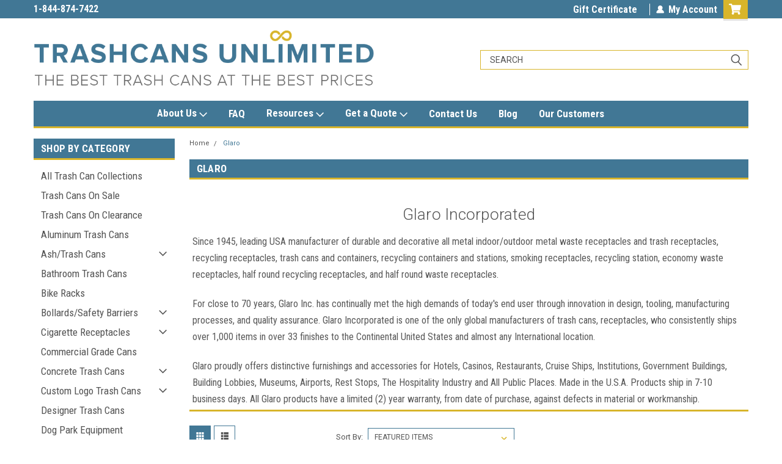

--- FILE ---
content_type: text/javascript; charset=utf-8
request_url: https://cdn-v6.quoteninja.com/static/js/925.890045ab.chunk.js
body_size: 4748
content:
"use strict";(self.webpackChunkqn=self.webpackChunkqn||[]).push([[925],{79112:(e,t,r)=>{r.d(t,{A:()=>f});var n=r(58168),a=r(80045),o=r(9950),i=r(2803),l=r(52521),c=r(33720),s=r(37751),d=r(14602),u=o.forwardRef((function(e,t){var r=e.classes,c=e.className,s=e.color,u=void 0===s?"primary":s,f=e.value,m=e.valueBuffer,p=e.variant,v=void 0===p?"indeterminate":p,h=(0,a.A)(e,["classes","className","color","value","valueBuffer","variant"]),b=(0,d.A)(),g={},A={bar1:{},bar2:{}};if("determinate"===v||"buffer"===v)if(void 0!==f){g["aria-valuenow"]=Math.round(f),g["aria-valuemin"]=0,g["aria-valuemax"]=100;var y=f-100;"rtl"===b.direction&&(y=-y),A.bar1.transform="translateX(".concat(y,"%)")}else 0;if("buffer"===v)if(void 0!==m){var w=(m||0)-100;"rtl"===b.direction&&(w=-w),A.bar2.transform="translateX(".concat(w,"%)")}else 0;return o.createElement("div",(0,n.A)({className:(0,i.A)(r.root,r["color".concat((0,l.A)(u))],c,{determinate:r.determinate,indeterminate:r.indeterminate,buffer:r.buffer,query:r.query}[v]),role:"progressbar"},g,{ref:t},h),"buffer"===v?o.createElement("div",{className:(0,i.A)(r.dashed,r["dashedColor".concat((0,l.A)(u))])}):null,o.createElement("div",{className:(0,i.A)(r.bar,r["barColor".concat((0,l.A)(u))],("indeterminate"===v||"query"===v)&&r.bar1Indeterminate,{determinate:r.bar1Determinate,buffer:r.bar1Buffer}[v]),style:A.bar1}),"determinate"===v?null:o.createElement("div",{className:(0,i.A)(r.bar,("indeterminate"===v||"query"===v)&&r.bar2Indeterminate,"buffer"===v?[r["color".concat((0,l.A)(u))],r.bar2Buffer]:r["barColor".concat((0,l.A)(u))]),style:A.bar2}))}));const f=(0,c.A)((function(e){var t=function(t){return"light"===e.palette.type?(0,s.a)(t,.62):(0,s.e$)(t,.5)},r=t(e.palette.primary.main),n=t(e.palette.secondary.main);return{root:{position:"relative",overflow:"hidden",height:4,"@media print":{colorAdjust:"exact"}},colorPrimary:{backgroundColor:r},colorSecondary:{backgroundColor:n},determinate:{},indeterminate:{},buffer:{backgroundColor:"transparent"},query:{transform:"rotate(180deg)"},dashed:{position:"absolute",marginTop:0,height:"100%",width:"100%",animation:"$buffer 3s infinite linear"},dashedColorPrimary:{backgroundImage:"radial-gradient(".concat(r," 0%, ").concat(r," 16%, transparent 42%)"),backgroundSize:"10px 10px",backgroundPosition:"0 -23px"},dashedColorSecondary:{backgroundImage:"radial-gradient(".concat(n," 0%, ").concat(n," 16%, transparent 42%)"),backgroundSize:"10px 10px",backgroundPosition:"0 -23px"},bar:{width:"100%",position:"absolute",left:0,bottom:0,top:0,transition:"transform 0.2s linear",transformOrigin:"left"},barColorPrimary:{backgroundColor:e.palette.primary.main},barColorSecondary:{backgroundColor:e.palette.secondary.main},bar1Indeterminate:{width:"auto",animation:"$indeterminate1 2.1s cubic-bezier(0.65, 0.815, 0.735, 0.395) infinite"},bar1Determinate:{transition:"transform .".concat(4,"s linear")},bar1Buffer:{zIndex:1,transition:"transform .".concat(4,"s linear")},bar2Indeterminate:{width:"auto",animation:"$indeterminate2 2.1s cubic-bezier(0.165, 0.84, 0.44, 1) 1.15s infinite"},bar2Buffer:{transition:"transform .".concat(4,"s linear")},"@keyframes indeterminate1":{"0%":{left:"-35%",right:"100%"},"60%":{left:"100%",right:"-90%"},"100%":{left:"100%",right:"-90%"}},"@keyframes indeterminate2":{"0%":{left:"-200%",right:"100%"},"60%":{left:"107%",right:"-8%"},"100%":{left:"107%",right:"-8%"}},"@keyframes buffer":{"0%":{opacity:1,backgroundPosition:"0 -23px"},"50%":{opacity:0,backgroundPosition:"0 -23px"},"100%":{opacity:1,backgroundPosition:"-200px -23px"}}}}),{name:"MuiLinearProgress"})(u)},96502:(e,t,r)=>{r.d(t,{A:()=>f});var n=r(80045),a=r(64467),o=r(58168),i=r(9950),l=r(2803),c=r(33720),s=r(53755),d=r(52521),u=i.forwardRef((function(e,t){var r=e.classes,a=e.className,c=e.disabled,u=void 0!==c&&c,f=e.disableFocusRipple,m=void 0!==f&&f,p=e.fullWidth,v=e.icon,h=e.indicator,b=e.label,g=e.onChange,A=e.onClick,y=e.onFocus,w=e.selected,x=e.selectionFollowsFocus,C=e.textColor,k=void 0===C?"inherit":C,E=e.value,S=e.wrapped,N=void 0!==S&&S,B=(0,n.A)(e,["classes","className","disabled","disableFocusRipple","fullWidth","icon","indicator","label","onChange","onClick","onFocus","selected","selectionFollowsFocus","textColor","value","wrapped"]);return i.createElement(s.A,(0,o.A)({focusRipple:!m,className:(0,l.A)(r.root,r["textColor".concat((0,d.A)(k))],a,u&&r.disabled,w&&r.selected,b&&v&&r.labelIcon,p&&r.fullWidth,N&&r.wrapped),ref:t,role:"tab","aria-selected":w,disabled:u,onClick:function(e){g&&g(e,E),A&&A(e)},onFocus:function(e){x&&!w&&g&&g(e,E),y&&y(e)},tabIndex:w?0:-1},B),i.createElement("span",{className:r.wrapper},v,b),h)}));const f=(0,c.A)((function(e){var t;return{root:(0,o.A)({},e.typography.button,(t={maxWidth:264,minWidth:72,position:"relative",boxSizing:"border-box",minHeight:48,flexShrink:0,padding:"6px 12px"},(0,a.A)(t,e.breakpoints.up("sm"),{padding:"6px 24px"}),(0,a.A)(t,"overflow","hidden"),(0,a.A)(t,"whiteSpace","normal"),(0,a.A)(t,"textAlign","center"),(0,a.A)(t,e.breakpoints.up("sm"),{minWidth:160}),t)),labelIcon:{minHeight:72,paddingTop:9,"& $wrapper > *:first-child":{marginBottom:6}},textColorInherit:{color:"inherit",opacity:.7,"&$selected":{opacity:1},"&$disabled":{opacity:.5}},textColorPrimary:{color:e.palette.text.secondary,"&$selected":{color:e.palette.primary.main},"&$disabled":{color:e.palette.text.disabled}},textColorSecondary:{color:e.palette.text.secondary,"&$selected":{color:e.palette.secondary.main},"&$disabled":{color:e.palette.text.disabled}},selected:{},disabled:{},fullWidth:{flexShrink:1,flexGrow:1,flexBasis:0,maxWidth:"none"},wrapped:{fontSize:e.typography.pxToRem(12),lineHeight:1.5},wrapper:{display:"inline-flex",alignItems:"center",justifyContent:"center",width:"100%",flexDirection:"column"}}}),{name:"MuiTab"})(u)},98754:(e,t,r)=>{r.d(t,{A:()=>p});var n=r(58168),a=r(80045),o=r(9950),i=r(2803),l=r(72478),c=r(28233),s=r(33720),d=r(53755),u=o.createElement(l.A,{fontSize:"small"}),f=o.createElement(c.A,{fontSize:"small"}),m=o.forwardRef((function(e,t){var r=e.classes,l=e.className,c=e.direction,s=e.orientation,m=e.disabled,p=(0,a.A)(e,["classes","className","direction","orientation","disabled"]);return o.createElement(d.A,(0,n.A)({component:"div",className:(0,i.A)(r.root,l,m&&r.disabled,"vertical"===s&&r.vertical),ref:t,role:null,tabIndex:null},p),"left"===c?u:f)}));const p=(0,s.A)({root:{width:40,flexShrink:0,opacity:.8,"&$disabled":{opacity:0}},vertical:{width:"100%",height:40,"& svg":{transform:"rotate(90deg)"}},disabled:{}},{name:"MuiTabScrollButton"})(m)},60439:(e,t,r)=>{r.d(t,{A:()=>k});var n,a=r(58168),o=r(80045),i=r(64467),l=r(9950),c=(r(26429),r(2803)),s=r(62684),d=r(80680);function u(){if(n)return n;var e=document.createElement("div"),t=document.createElement("div");return t.style.width="10px",t.style.height="1px",e.appendChild(t),e.dir="rtl",e.style.fontSize="14px",e.style.width="4px",e.style.height="1px",e.style.position="absolute",e.style.top="-1000px",e.style.overflow="scroll",document.body.appendChild(e),n="reverse",e.scrollLeft>0?n="default":(e.scrollLeft=1,0===e.scrollLeft&&(n="negative")),document.body.removeChild(e),n}function f(e,t){var r=e.scrollLeft;if("rtl"!==t)return r;switch(u()){case"negative":return e.scrollWidth-e.clientWidth+r;case"reverse":return e.scrollWidth-e.clientWidth-r;default:return r}}function m(e){return(1+Math.sin(Math.PI*e-Math.PI/2))/2}var p={width:99,height:99,position:"absolute",top:-9999,overflow:"scroll"};function v(e){var t=e.onChange,r=(0,o.A)(e,["onChange"]),n=l.useRef(),i=l.useRef(null),c=function(){n.current=i.current.offsetHeight-i.current.clientHeight};return l.useEffect((function(){var e=(0,s.A)((function(){var e=n.current;c(),e!==n.current&&t(n.current)}));return window.addEventListener("resize",e),function(){e.clear(),window.removeEventListener("resize",e)}}),[t]),l.useEffect((function(){c(),t(n.current)}),[t]),l.createElement("div",(0,a.A)({style:p,ref:i},r))}var h=r(33720),b=r(52521),g=l.forwardRef((function(e,t){var r=e.classes,n=e.className,i=e.color,s=e.orientation,d=(0,o.A)(e,["classes","className","color","orientation"]);return l.createElement("span",(0,a.A)({className:(0,c.A)(r.root,r["color".concat((0,b.A)(i))],n,"vertical"===s&&r.vertical),ref:t},d))}));const A=(0,h.A)((function(e){return{root:{position:"absolute",height:2,bottom:0,width:"100%",transition:e.transitions.create()},colorPrimary:{backgroundColor:e.palette.primary.main},colorSecondary:{backgroundColor:e.palette.secondary.main},vertical:{height:"100%",width:2,right:0}}}),{name:"PrivateTabIndicator"})(g);var y=r(98754),w=r(81097),x=r(14602),C=l.forwardRef((function(e,t){var r=e["aria-label"],n=e["aria-labelledby"],p=e.action,h=e.centered,b=void 0!==h&&h,g=e.children,C=e.classes,k=e.className,E=e.component,S=void 0===E?"div":E,N=e.indicatorColor,B=void 0===N?"secondary":N,M=e.onChange,L=e.orientation,W=void 0===L?"horizontal":L,z=e.ScrollButtonComponent,I=void 0===z?y.A:z,F=e.scrollButtons,P=void 0===F?"auto":F,R=e.selectionFollowsFocus,T=e.TabIndicatorProps,$=void 0===T?{}:T,D=e.TabScrollButtonProps,H=e.textColor,q=void 0===H?"inherit":H,X=e.value,j=e.variant,K=void 0===j?"standard":j,O=(0,o.A)(e,["aria-label","aria-labelledby","action","centered","children","classes","className","component","indicatorColor","onChange","orientation","ScrollButtonComponent","scrollButtons","selectionFollowsFocus","TabIndicatorProps","TabScrollButtonProps","textColor","value","variant"]),V=(0,x.A)(),U="scrollable"===K,G="rtl"===V.direction,Q="vertical"===W,J=Q?"scrollTop":"scrollLeft",Y=Q?"top":"left",Z=Q?"bottom":"right",_=Q?"clientHeight":"clientWidth",ee=Q?"height":"width";var te=l.useState(!1),re=te[0],ne=te[1],ae=l.useState({}),oe=ae[0],ie=ae[1],le=l.useState({start:!1,end:!1}),ce=le[0],se=le[1],de=l.useState({overflow:"hidden",marginBottom:null}),ue=de[0],fe=de[1],me=new Map,pe=l.useRef(null),ve=l.useRef(null),he=function(){var e,t,r=pe.current;if(r){var n=r.getBoundingClientRect();e={clientWidth:r.clientWidth,scrollLeft:r.scrollLeft,scrollTop:r.scrollTop,scrollLeftNormalized:f(r,V.direction),scrollWidth:r.scrollWidth,top:n.top,bottom:n.bottom,left:n.left,right:n.right}}if(r&&!1!==X){var a=ve.current.children;if(a.length>0){var o=a[me.get(X)];0,t=o?o.getBoundingClientRect():null}}return{tabsMeta:e,tabMeta:t}},be=(0,w.A)((function(){var e,t=he(),r=t.tabsMeta,n=t.tabMeta,a=0;if(n&&r)if(Q)a=n.top-r.top+r.scrollTop;else{var o=G?r.scrollLeftNormalized+r.clientWidth-r.scrollWidth:r.scrollLeft;a=n.left-r.left+o}var l=(e={},(0,i.A)(e,Y,a),(0,i.A)(e,ee,n?n[ee]:0),e);if(isNaN(oe[Y])||isNaN(oe[ee]))ie(l);else{var c=Math.abs(oe[Y]-l[Y]),s=Math.abs(oe[ee]-l[ee]);(c>=1||s>=1)&&ie(l)}})),ge=function(e){!function(e,t,r){var n=arguments.length>3&&void 0!==arguments[3]?arguments[3]:{},a=arguments.length>4&&void 0!==arguments[4]?arguments[4]:function(){},o=n.ease,i=void 0===o?m:o,l=n.duration,c=void 0===l?300:l,s=null,d=t[e],u=!1,f=function(){u=!0};d===r?a(new Error("Element already at target position")):requestAnimationFrame((function n(o){if(u)a(new Error("Animation cancelled"));else{null===s&&(s=o);var l=Math.min(1,(o-s)/c);t[e]=i(l)*(r-d)+d,l>=1?requestAnimationFrame((function(){a(null)})):requestAnimationFrame(n)}}))}(J,pe.current,e)},Ae=function(e){var t=pe.current[J];Q?t+=e:(t+=e*(G?-1:1),t*=G&&"reverse"===u()?-1:1),ge(t)},ye=function(){Ae(-pe.current[_])},we=function(){Ae(pe.current[_])},xe=l.useCallback((function(e){fe({overflow:null,marginBottom:-e})}),[]),Ce=(0,w.A)((function(){var e=he(),t=e.tabsMeta,r=e.tabMeta;if(r&&t)if(r[Y]<t[Y]){var n=t[J]+(r[Y]-t[Y]);ge(n)}else if(r[Z]>t[Z]){var a=t[J]+(r[Z]-t[Z]);ge(a)}})),ke=(0,w.A)((function(){if(U&&"off"!==P){var e,t,r=pe.current,n=r.scrollTop,a=r.scrollHeight,o=r.clientHeight,i=r.scrollWidth,l=r.clientWidth;if(Q)e=n>1,t=n<a-o-1;else{var c=f(pe.current,V.direction);e=G?c<i-l-1:c>1,t=G?c>1:c<i-l-1}e===ce.start&&t===ce.end||se({start:e,end:t})}}));l.useEffect((function(){var e=(0,s.A)((function(){be(),ke()})),t=(0,d.A)(pe.current);return t.addEventListener("resize",e),function(){e.clear(),t.removeEventListener("resize",e)}}),[be,ke]);var Ee=l.useCallback((0,s.A)((function(){ke()})));l.useEffect((function(){return function(){Ee.clear()}}),[Ee]),l.useEffect((function(){ne(!0)}),[]),l.useEffect((function(){be(),ke()})),l.useEffect((function(){Ce()}),[Ce,oe]),l.useImperativeHandle(p,(function(){return{updateIndicator:be,updateScrollButtons:ke}}),[be,ke]);var Se=l.createElement(A,(0,a.A)({className:C.indicator,orientation:W,color:B},$,{style:(0,a.A)({},oe,$.style)})),Ne=0,Be=l.Children.map(g,(function(e){if(!l.isValidElement(e))return null;var t=void 0===e.props.value?Ne:e.props.value;me.set(t,Ne);var r=t===X;return Ne+=1,l.cloneElement(e,{fullWidth:"fullWidth"===K,indicator:r&&!re&&Se,selected:r,selectionFollowsFocus:R,onChange:M,textColor:q,value:t})})),Me=function(){var e={};e.scrollbarSizeListener=U?l.createElement(v,{className:C.scrollable,onChange:xe}):null;var t=ce.start||ce.end,r=U&&("auto"===P&&t||"desktop"===P||"on"===P);return e.scrollButtonStart=r?l.createElement(I,(0,a.A)({orientation:W,direction:G?"right":"left",onClick:ye,disabled:!ce.start,className:(0,c.A)(C.scrollButtons,"on"!==P&&C.scrollButtonsDesktop)},D)):null,e.scrollButtonEnd=r?l.createElement(I,(0,a.A)({orientation:W,direction:G?"left":"right",onClick:we,disabled:!ce.end,className:(0,c.A)(C.scrollButtons,"on"!==P&&C.scrollButtonsDesktop)},D)):null,e}();return l.createElement(S,(0,a.A)({className:(0,c.A)(C.root,k,Q&&C.vertical),ref:t},O),Me.scrollButtonStart,Me.scrollbarSizeListener,l.createElement("div",{className:(0,c.A)(C.scroller,U?C.scrollable:C.fixed),style:ue,ref:pe,onScroll:Ee},l.createElement("div",{"aria-label":r,"aria-labelledby":n,className:(0,c.A)(C.flexContainer,Q&&C.flexContainerVertical,b&&!U&&C.centered),onKeyDown:function(e){var t=e.target;if("tab"===t.getAttribute("role")){var r=null,n="vertical"!==W?"ArrowLeft":"ArrowUp",a="vertical"!==W?"ArrowRight":"ArrowDown";switch("vertical"!==W&&"rtl"===V.direction&&(n="ArrowRight",a="ArrowLeft"),e.key){case n:r=t.previousElementSibling||ve.current.lastChild;break;case a:r=t.nextElementSibling||ve.current.firstChild;break;case"Home":r=ve.current.firstChild;break;case"End":r=ve.current.lastChild}null!==r&&(r.focus(),e.preventDefault())}},ref:ve,role:"tablist"},Be),re&&Se),Me.scrollButtonEnd)}));const k=(0,h.A)((function(e){return{root:{overflow:"hidden",minHeight:48,WebkitOverflowScrolling:"touch",display:"flex"},vertical:{flexDirection:"column"},flexContainer:{display:"flex"},flexContainerVertical:{flexDirection:"column"},centered:{justifyContent:"center"},scroller:{position:"relative",display:"inline-block",flex:"1 1 auto",whiteSpace:"nowrap"},fixed:{overflowX:"hidden",width:"100%"},scrollable:{overflowX:"scroll",scrollbarWidth:"none","&::-webkit-scrollbar":{display:"none"}},scrollButtons:{},scrollButtonsDesktop:(0,i.A)({},e.breakpoints.down("xs"),{display:"none"}),indicator:{}}}),{name:"MuiTabs"})(C)},72478:(e,t,r)=>{r.d(t,{A:()=>a});var n=r(9950);const a=(0,r(32776).A)(n.createElement("path",{d:"M15.41 16.09l-4.58-4.59 4.58-4.59L14 5.5l-6 6 6 6z"}),"KeyboardArrowLeft")},28233:(e,t,r)=>{r.d(t,{A:()=>a});var n=r(9950);const a=(0,r(32776).A)(n.createElement("path",{d:"M8.59 16.34l4.58-4.59-4.58-4.59L10 5.75l6 6-6 6z"}),"KeyboardArrowRight")},94982:(e,t,r)=>{r.d(t,{A:()=>l});var n=r(58168),a=r(9950),o=r(30745),i=r(85531);function l(e){var t=arguments.length>1&&void 0!==arguments[1]?arguments[1]:{},r=(0,o.A)(),l=(0,i.A)({theme:r,name:"MuiUseMediaQuery",props:{}});var c="function"===typeof e?e(r):e;c=c.replace(/^@media( ?)/m,"");var s="undefined"!==typeof window&&"undefined"!==typeof window.matchMedia,d=(0,n.A)({},l,t),u=d.defaultMatches,f=void 0!==u&&u,m=d.matchMedia,p=void 0===m?s?window.matchMedia:null:m,v=d.noSsr,h=void 0!==v&&v,b=d.ssrMatchMedia,g=void 0===b?null:b,A=a.useState((function(){return h&&s?p(c).matches:g?g(c).matches:f})),y=A[0],w=A[1];return a.useEffect((function(){var e=!0;if(s){var t=p(c),r=function(){e&&w(t.matches)};return r(),t.addListener(r),function(){e=!1,t.removeListener(r)}}}),[c,p,s]),y}},27722:(e,t,r)=>{var n=r(24994),a=r(6305);t.A=void 0;var o=a(r(9950)),i=(0,n(r(53209)).default)(o.createElement("path",{d:"M12 2C6.47 2 2 6.47 2 12s4.47 10 10 10 10-4.47 10-10S17.53 2 12 2zm0 18c-4.41 0-8-3.59-8-8s3.59-8 8-8 8 3.59 8 8-3.59 8-8 8zm3.59-13L12 10.59 8.41 7 7 8.41 10.59 12 7 15.59 8.41 17 12 13.41 15.59 17 17 15.59 13.41 12 17 8.41z"}),"CancelOutlined");t.A=i}}]);